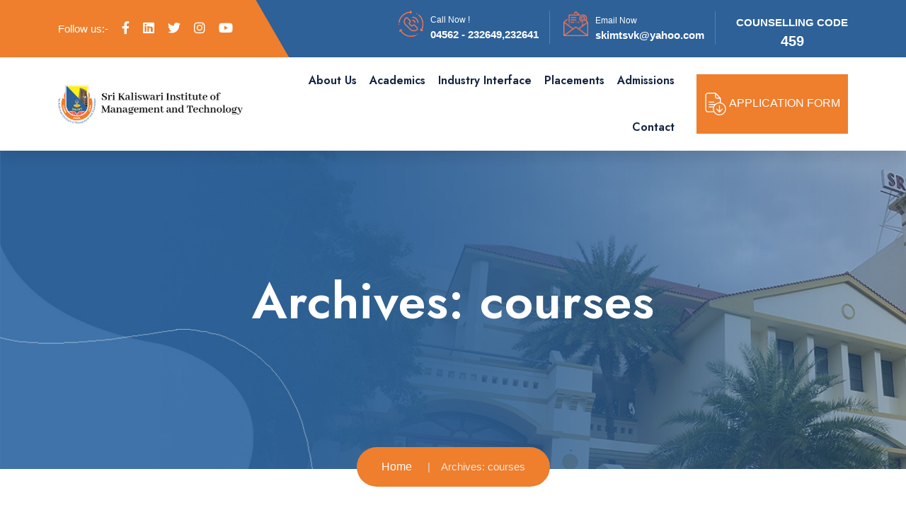

--- FILE ---
content_type: text/html; charset=UTF-8
request_url: https://skimt.edu.in/courses/
body_size: 19034
content:
<!doctype html>
<html lang="en-US" prefix="og: https://ogp.me/ns#">

<head>
    <meta charset="UTF-8">
    <meta name="viewport" content="width=device-width, initial-scale=1">
    <meta name="google-site-verification" content="qjTHpCiqWeuTbBuId0mNL8lYISqHBG8BlH9CHGk92Zg" />
	<!-- Google tag (gtag.js) --> <script async src="https://www.googletagmanager.com/gtag/js?id=G-SETLH00NCF"></script> <script> window.dataLayer = window.dataLayer || []; function gtag(){dataLayer.push(arguments);} gtag('js', new Date()); gtag('config', 'G-SETLH00NCF'); </script>

    
<!-- Search Engine Optimization by Rank Math PRO - https://rankmath.com/ -->
<title>courses - Sri Kaliswari Institute of management and Technology</title>
<meta name="description" content="courses Archive - Sri Kaliswari Institute of management and Technology"/>
<meta name="robots" content="follow, index"/>
<link rel="canonical" href="https://skimt.edu.in/courses/" />
<link rel="next" href="https://skimt.edu.in/courses/page/2/" />
<meta property="og:locale" content="en_US" />
<meta property="og:type" content="article" />
<meta property="og:title" content="courses - Sri Kaliswari Institute of management and Technology" />
<meta property="og:description" content="courses Archive - Sri Kaliswari Institute of management and Technology" />
<meta property="og:url" content="https://skimt.edu.in/courses/" />
<meta property="og:site_name" content="Sri Kaliswari Institute of management and Technology" />
<meta property="article:publisher" content="https://www.facebook.com/skimtofficial" />
<meta property="og:image" content="https://skimt.edu.in/file/wp-content/uploads/2023/08/about_img_05.png" />
<meta property="og:image:secure_url" content="https://skimt.edu.in/file/wp-content/uploads/2023/08/about_img_05.png" />
<meta property="og:image:width" content="626" />
<meta property="og:image:height" content="599" />
<meta property="og:image:alt" content="About us image - mba business schools in tamilnadu" />
<meta property="og:image:type" content="image/png" />
<meta name="twitter:card" content="summary_large_image" />
<meta name="twitter:title" content="courses - Sri Kaliswari Institute of management and Technology" />
<meta name="twitter:description" content="courses Archive - Sri Kaliswari Institute of management and Technology" />
<meta name="twitter:site" content="@skimtofficial" />
<meta name="twitter:image" content="https://skimt.edu.in/file/wp-content/uploads/2023/08/about_img_05.png" />
<script type="application/ld+json" class="rank-math-schema-pro">{"@context":"https://schema.org","@graph":[{"@type":"Place","@id":"https://skimt.edu.in/#place","address":{"@type":"PostalAddress","streetAddress":"Virudhunagar Main Road","addressLocality":"Sivakasi","addressRegion":"Sivakasi","postalCode":"626123","addressCountry":"India"}},{"@type":"EducationalOrganization","@id":"https://skimt.edu.in/#organization","name":"Sri Kaliswari Institute of management and Technology","url":"https://skimt.edu.in","sameAs":["https://www.facebook.com/skimtofficial","https://twitter.com/skimtofficial"],"email":"skimtsvk@yahoo.com","address":{"@type":"PostalAddress","streetAddress":"Virudhunagar Main Road","addressLocality":"Sivakasi","addressRegion":"Sivakasi","postalCode":"626123","addressCountry":"India"},"logo":{"@type":"ImageObject","@id":"https://skimt.edu.in/#logo","url":"https://skimt.edu.in/file/wp-content/uploads/2023/09/favicon.png","contentUrl":"https://skimt.edu.in/file/wp-content/uploads/2023/09/favicon.png","caption":"Sri Kaliswari Institute of management and Technology","inLanguage":"en-US","width":"85","height":"85"},"contactPoint":[{"@type":"ContactPoint","telephone":"04562 - 232649","contactType":"technical support"}],"location":{"@id":"https://skimt.edu.in/#place"}},{"@type":"WebSite","@id":"https://skimt.edu.in/#website","url":"https://skimt.edu.in","name":"Sri Kaliswari Institute of management and Technology","publisher":{"@id":"https://skimt.edu.in/#organization"},"inLanguage":"en-US"},{"@type":"CollectionPage","@id":"https://skimt.edu.in/courses/#webpage","url":"https://skimt.edu.in/courses/","name":"courses - Sri Kaliswari Institute of management and Technology","isPartOf":{"@id":"https://skimt.edu.in/#website"},"inLanguage":"en-US"}]}</script>
<!-- /Rank Math WordPress SEO plugin -->

<link rel='dns-prefetch' href='//fonts.googleapis.com' />
<link rel="alternate" type="application/rss+xml" title="Sri Kaliswari Institute of management and Technology &raquo; Feed" href="https://skimt.edu.in/feed/" />
<link rel="alternate" type="application/rss+xml" title="Sri Kaliswari Institute of management and Technology &raquo; Comments Feed" href="https://skimt.edu.in/comments/feed/" />
<link rel="alternate" type="application/rss+xml" title="Sri Kaliswari Institute of management and Technology &raquo; courses Feed" href="https://skimt.edu.in/courses/feed/" />
<style id='wp-img-auto-sizes-contain-inline-css' type='text/css'>
img:is([sizes=auto i],[sizes^="auto," i]){contain-intrinsic-size:3000px 1500px}
/*# sourceURL=wp-img-auto-sizes-contain-inline-css */
</style>
<style id='wp-emoji-styles-inline-css' type='text/css'>

	img.wp-smiley, img.emoji {
		display: inline !important;
		border: none !important;
		box-shadow: none !important;
		height: 1em !important;
		width: 1em !important;
		margin: 0 0.07em !important;
		vertical-align: -0.1em !important;
		background: none !important;
		padding: 0 !important;
	}
/*# sourceURL=wp-emoji-styles-inline-css */
</style>
<link rel='stylesheet' id='wp-block-library-css' href='https://skimt.edu.in/file/wp-includes/css/dist/block-library/style.min.css?ver=6.9' type='text/css' media='all' />
<style id='wp-block-latest-posts-inline-css' type='text/css'>
.wp-block-latest-posts{box-sizing:border-box}.wp-block-latest-posts.alignleft{margin-right:2em}.wp-block-latest-posts.alignright{margin-left:2em}.wp-block-latest-posts.wp-block-latest-posts__list{list-style:none}.wp-block-latest-posts.wp-block-latest-posts__list li{clear:both;overflow-wrap:break-word}.wp-block-latest-posts.is-grid{display:flex;flex-wrap:wrap}.wp-block-latest-posts.is-grid li{margin:0 1.25em 1.25em 0;width:100%}@media (min-width:600px){.wp-block-latest-posts.columns-2 li{width:calc(50% - .625em)}.wp-block-latest-posts.columns-2 li:nth-child(2n){margin-right:0}.wp-block-latest-posts.columns-3 li{width:calc(33.33333% - .83333em)}.wp-block-latest-posts.columns-3 li:nth-child(3n){margin-right:0}.wp-block-latest-posts.columns-4 li{width:calc(25% - .9375em)}.wp-block-latest-posts.columns-4 li:nth-child(4n){margin-right:0}.wp-block-latest-posts.columns-5 li{width:calc(20% - 1em)}.wp-block-latest-posts.columns-5 li:nth-child(5n){margin-right:0}.wp-block-latest-posts.columns-6 li{width:calc(16.66667% - 1.04167em)}.wp-block-latest-posts.columns-6 li:nth-child(6n){margin-right:0}}:root :where(.wp-block-latest-posts.is-grid){padding:0}:root :where(.wp-block-latest-posts.wp-block-latest-posts__list){padding-left:0}.wp-block-latest-posts__post-author,.wp-block-latest-posts__post-date{display:block;font-size:.8125em}.wp-block-latest-posts__post-excerpt,.wp-block-latest-posts__post-full-content{margin-bottom:1em;margin-top:.5em}.wp-block-latest-posts__featured-image a{display:inline-block}.wp-block-latest-posts__featured-image img{height:auto;max-width:100%;width:auto}.wp-block-latest-posts__featured-image.alignleft{float:left;margin-right:1em}.wp-block-latest-posts__featured-image.alignright{float:right;margin-left:1em}.wp-block-latest-posts__featured-image.aligncenter{margin-bottom:1em;text-align:center}
/*# sourceURL=https://skimt.edu.in/file/wp-includes/blocks/latest-posts/style.min.css */
</style>
<style id='global-styles-inline-css' type='text/css'>
:root{--wp--preset--aspect-ratio--square: 1;--wp--preset--aspect-ratio--4-3: 4/3;--wp--preset--aspect-ratio--3-4: 3/4;--wp--preset--aspect-ratio--3-2: 3/2;--wp--preset--aspect-ratio--2-3: 2/3;--wp--preset--aspect-ratio--16-9: 16/9;--wp--preset--aspect-ratio--9-16: 9/16;--wp--preset--color--black: #000000;--wp--preset--color--cyan-bluish-gray: #abb8c3;--wp--preset--color--white: #ffffff;--wp--preset--color--pale-pink: #f78da7;--wp--preset--color--vivid-red: #cf2e2e;--wp--preset--color--luminous-vivid-orange: #ff6900;--wp--preset--color--luminous-vivid-amber: #fcb900;--wp--preset--color--light-green-cyan: #7bdcb5;--wp--preset--color--vivid-green-cyan: #00d084;--wp--preset--color--pale-cyan-blue: #8ed1fc;--wp--preset--color--vivid-cyan-blue: #0693e3;--wp--preset--color--vivid-purple: #9b51e0;--wp--preset--gradient--vivid-cyan-blue-to-vivid-purple: linear-gradient(135deg,rgb(6,147,227) 0%,rgb(155,81,224) 100%);--wp--preset--gradient--light-green-cyan-to-vivid-green-cyan: linear-gradient(135deg,rgb(122,220,180) 0%,rgb(0,208,130) 100%);--wp--preset--gradient--luminous-vivid-amber-to-luminous-vivid-orange: linear-gradient(135deg,rgb(252,185,0) 0%,rgb(255,105,0) 100%);--wp--preset--gradient--luminous-vivid-orange-to-vivid-red: linear-gradient(135deg,rgb(255,105,0) 0%,rgb(207,46,46) 100%);--wp--preset--gradient--very-light-gray-to-cyan-bluish-gray: linear-gradient(135deg,rgb(238,238,238) 0%,rgb(169,184,195) 100%);--wp--preset--gradient--cool-to-warm-spectrum: linear-gradient(135deg,rgb(74,234,220) 0%,rgb(151,120,209) 20%,rgb(207,42,186) 40%,rgb(238,44,130) 60%,rgb(251,105,98) 80%,rgb(254,248,76) 100%);--wp--preset--gradient--blush-light-purple: linear-gradient(135deg,rgb(255,206,236) 0%,rgb(152,150,240) 100%);--wp--preset--gradient--blush-bordeaux: linear-gradient(135deg,rgb(254,205,165) 0%,rgb(254,45,45) 50%,rgb(107,0,62) 100%);--wp--preset--gradient--luminous-dusk: linear-gradient(135deg,rgb(255,203,112) 0%,rgb(199,81,192) 50%,rgb(65,88,208) 100%);--wp--preset--gradient--pale-ocean: linear-gradient(135deg,rgb(255,245,203) 0%,rgb(182,227,212) 50%,rgb(51,167,181) 100%);--wp--preset--gradient--electric-grass: linear-gradient(135deg,rgb(202,248,128) 0%,rgb(113,206,126) 100%);--wp--preset--gradient--midnight: linear-gradient(135deg,rgb(2,3,129) 0%,rgb(40,116,252) 100%);--wp--preset--font-size--small: 13px;--wp--preset--font-size--medium: 20px;--wp--preset--font-size--large: 36px;--wp--preset--font-size--x-large: 42px;--wp--preset--spacing--20: 0.44rem;--wp--preset--spacing--30: 0.67rem;--wp--preset--spacing--40: 1rem;--wp--preset--spacing--50: 1.5rem;--wp--preset--spacing--60: 2.25rem;--wp--preset--spacing--70: 3.38rem;--wp--preset--spacing--80: 5.06rem;--wp--preset--shadow--natural: 6px 6px 9px rgba(0, 0, 0, 0.2);--wp--preset--shadow--deep: 12px 12px 50px rgba(0, 0, 0, 0.4);--wp--preset--shadow--sharp: 6px 6px 0px rgba(0, 0, 0, 0.2);--wp--preset--shadow--outlined: 6px 6px 0px -3px rgb(255, 255, 255), 6px 6px rgb(0, 0, 0);--wp--preset--shadow--crisp: 6px 6px 0px rgb(0, 0, 0);}:where(.is-layout-flex){gap: 0.5em;}:where(.is-layout-grid){gap: 0.5em;}body .is-layout-flex{display: flex;}.is-layout-flex{flex-wrap: wrap;align-items: center;}.is-layout-flex > :is(*, div){margin: 0;}body .is-layout-grid{display: grid;}.is-layout-grid > :is(*, div){margin: 0;}:where(.wp-block-columns.is-layout-flex){gap: 2em;}:where(.wp-block-columns.is-layout-grid){gap: 2em;}:where(.wp-block-post-template.is-layout-flex){gap: 1.25em;}:where(.wp-block-post-template.is-layout-grid){gap: 1.25em;}.has-black-color{color: var(--wp--preset--color--black) !important;}.has-cyan-bluish-gray-color{color: var(--wp--preset--color--cyan-bluish-gray) !important;}.has-white-color{color: var(--wp--preset--color--white) !important;}.has-pale-pink-color{color: var(--wp--preset--color--pale-pink) !important;}.has-vivid-red-color{color: var(--wp--preset--color--vivid-red) !important;}.has-luminous-vivid-orange-color{color: var(--wp--preset--color--luminous-vivid-orange) !important;}.has-luminous-vivid-amber-color{color: var(--wp--preset--color--luminous-vivid-amber) !important;}.has-light-green-cyan-color{color: var(--wp--preset--color--light-green-cyan) !important;}.has-vivid-green-cyan-color{color: var(--wp--preset--color--vivid-green-cyan) !important;}.has-pale-cyan-blue-color{color: var(--wp--preset--color--pale-cyan-blue) !important;}.has-vivid-cyan-blue-color{color: var(--wp--preset--color--vivid-cyan-blue) !important;}.has-vivid-purple-color{color: var(--wp--preset--color--vivid-purple) !important;}.has-black-background-color{background-color: var(--wp--preset--color--black) !important;}.has-cyan-bluish-gray-background-color{background-color: var(--wp--preset--color--cyan-bluish-gray) !important;}.has-white-background-color{background-color: var(--wp--preset--color--white) !important;}.has-pale-pink-background-color{background-color: var(--wp--preset--color--pale-pink) !important;}.has-vivid-red-background-color{background-color: var(--wp--preset--color--vivid-red) !important;}.has-luminous-vivid-orange-background-color{background-color: var(--wp--preset--color--luminous-vivid-orange) !important;}.has-luminous-vivid-amber-background-color{background-color: var(--wp--preset--color--luminous-vivid-amber) !important;}.has-light-green-cyan-background-color{background-color: var(--wp--preset--color--light-green-cyan) !important;}.has-vivid-green-cyan-background-color{background-color: var(--wp--preset--color--vivid-green-cyan) !important;}.has-pale-cyan-blue-background-color{background-color: var(--wp--preset--color--pale-cyan-blue) !important;}.has-vivid-cyan-blue-background-color{background-color: var(--wp--preset--color--vivid-cyan-blue) !important;}.has-vivid-purple-background-color{background-color: var(--wp--preset--color--vivid-purple) !important;}.has-black-border-color{border-color: var(--wp--preset--color--black) !important;}.has-cyan-bluish-gray-border-color{border-color: var(--wp--preset--color--cyan-bluish-gray) !important;}.has-white-border-color{border-color: var(--wp--preset--color--white) !important;}.has-pale-pink-border-color{border-color: var(--wp--preset--color--pale-pink) !important;}.has-vivid-red-border-color{border-color: var(--wp--preset--color--vivid-red) !important;}.has-luminous-vivid-orange-border-color{border-color: var(--wp--preset--color--luminous-vivid-orange) !important;}.has-luminous-vivid-amber-border-color{border-color: var(--wp--preset--color--luminous-vivid-amber) !important;}.has-light-green-cyan-border-color{border-color: var(--wp--preset--color--light-green-cyan) !important;}.has-vivid-green-cyan-border-color{border-color: var(--wp--preset--color--vivid-green-cyan) !important;}.has-pale-cyan-blue-border-color{border-color: var(--wp--preset--color--pale-cyan-blue) !important;}.has-vivid-cyan-blue-border-color{border-color: var(--wp--preset--color--vivid-cyan-blue) !important;}.has-vivid-purple-border-color{border-color: var(--wp--preset--color--vivid-purple) !important;}.has-vivid-cyan-blue-to-vivid-purple-gradient-background{background: var(--wp--preset--gradient--vivid-cyan-blue-to-vivid-purple) !important;}.has-light-green-cyan-to-vivid-green-cyan-gradient-background{background: var(--wp--preset--gradient--light-green-cyan-to-vivid-green-cyan) !important;}.has-luminous-vivid-amber-to-luminous-vivid-orange-gradient-background{background: var(--wp--preset--gradient--luminous-vivid-amber-to-luminous-vivid-orange) !important;}.has-luminous-vivid-orange-to-vivid-red-gradient-background{background: var(--wp--preset--gradient--luminous-vivid-orange-to-vivid-red) !important;}.has-very-light-gray-to-cyan-bluish-gray-gradient-background{background: var(--wp--preset--gradient--very-light-gray-to-cyan-bluish-gray) !important;}.has-cool-to-warm-spectrum-gradient-background{background: var(--wp--preset--gradient--cool-to-warm-spectrum) !important;}.has-blush-light-purple-gradient-background{background: var(--wp--preset--gradient--blush-light-purple) !important;}.has-blush-bordeaux-gradient-background{background: var(--wp--preset--gradient--blush-bordeaux) !important;}.has-luminous-dusk-gradient-background{background: var(--wp--preset--gradient--luminous-dusk) !important;}.has-pale-ocean-gradient-background{background: var(--wp--preset--gradient--pale-ocean) !important;}.has-electric-grass-gradient-background{background: var(--wp--preset--gradient--electric-grass) !important;}.has-midnight-gradient-background{background: var(--wp--preset--gradient--midnight) !important;}.has-small-font-size{font-size: var(--wp--preset--font-size--small) !important;}.has-medium-font-size{font-size: var(--wp--preset--font-size--medium) !important;}.has-large-font-size{font-size: var(--wp--preset--font-size--large) !important;}.has-x-large-font-size{font-size: var(--wp--preset--font-size--x-large) !important;}
/*# sourceURL=global-styles-inline-css */
</style>

<style id='classic-theme-styles-inline-css' type='text/css'>
/*! This file is auto-generated */
.wp-block-button__link{color:#fff;background-color:#32373c;border-radius:9999px;box-shadow:none;text-decoration:none;padding:calc(.667em + 2px) calc(1.333em + 2px);font-size:1.125em}.wp-block-file__button{background:#32373c;color:#fff;text-decoration:none}
/*# sourceURL=/wp-includes/css/classic-themes.min.css */
</style>
<link rel='stylesheet' id='contact-form-7-css' href='https://skimt.edu.in/file/wp-content/plugins/contact-form-7/includes/css/styles.css?ver=5.9.6' type='text/css' media='all' />
<link rel='stylesheet' id='qeducato-google-fonts-css' href='https://fonts.googleapis.com/css2?family=Jost%3Aital%2Cwght%400%2C100%3B0%2C200%3B0%2C300%3B0%2C400%3B0%2C500%3B0%2C600%3B0%2C700%3B0%2C800%3B0%2C900%3B1%2C100%3B1%2C200%3B1%2C300%3B1%2C400%3B1%2C500%3B1%2C600%3B1%2C700%3B1%2C800%3B1%2C900&#038;display=swap&#038;ver=6.9' type='text/css' media='all' />
<link rel='stylesheet' id='bootstrap-css' href='https://skimt.edu.in/file/wp-content/themes/qeducato/inc/assets/css/bootstrap.min.css?ver=6.9' type='text/css' media='all' />
<link rel='stylesheet' id='animate-css' href='https://skimt.edu.in/file/wp-content/themes/qeducato/inc/assets/css/animate.min.css?ver=6.9' type='text/css' media='all' />
<link rel='stylesheet' id='magnific-popup-css' href='https://skimt.edu.in/file/wp-content/themes/qeducato/inc/assets/css/magnific-popup.css?ver=6.9' type='text/css' media='all' />
<link rel='stylesheet' id='fontawesome-all-css' href='https://skimt.edu.in/file/wp-content/themes/qeducato/inc/assets/fontawesome/css/all.min.css?ver=6.9' type='text/css' media='all' />
<link rel='stylesheet' id='dripicons-css' href='https://skimt.edu.in/file/wp-content/themes/qeducato/inc/assets/css/dripicons.css?ver=6.9' type='text/css' media='all' />
<link rel='stylesheet' id='slick-css' href='https://skimt.edu.in/file/wp-content/themes/qeducato/inc/assets/css/slick.css?ver=6.9' type='text/css' media='all' />
<link rel='stylesheet' id='meanmenu-css' href='https://skimt.edu.in/file/wp-content/themes/qeducato/inc/assets/css/meanmenu.css?ver=6.9' type='text/css' media='all' />
<link rel='stylesheet' id='qeducato-default-css' href='https://skimt.edu.in/file/wp-content/themes/qeducato/inc/assets/css/default.css?ver=6.9' type='text/css' media='all' />
<link rel='stylesheet' id='qeducato-style-css' href='https://skimt.edu.in/file/wp-content/themes/qeducato/inc/assets/css/style.css?ver=6.9' type='text/css' media='all' />
<link rel='stylesheet' id='qeducato-responsive-css' href='https://skimt.edu.in/file/wp-content/themes/qeducato/inc/assets/css/responsive.css?ver=6.9' type='text/css' media='all' />
<link rel='stylesheet' id='recent-posts-widget-with-thumbnails-public-style-css' href='https://skimt.edu.in/file/wp-content/plugins/recent-posts-widget-with-thumbnails/public.css?ver=7.1.1' type='text/css' media='all' />
<link rel='stylesheet' id='child-style-css' href='https://skimt.edu.in/file/wp-content/themes/qeducato-child/style.css?ver=6.9' type='text/css' media='all' />
<script type="text/javascript" src="https://skimt.edu.in/file/wp-includes/js/jquery/jquery.min.js?ver=3.7.1" id="jquery-core-js"></script>
<script type="text/javascript" src="https://skimt.edu.in/file/wp-includes/js/jquery/jquery-migrate.min.js?ver=3.4.1" id="jquery-migrate-js"></script>
<link rel="https://api.w.org/" href="https://skimt.edu.in/wp-json/" /><link rel="EditURI" type="application/rsd+xml" title="RSD" href="https://skimt.edu.in/file/xmlrpc.php?rsd" />
<meta name="generator" content="WordPress 6.9" />
<meta name="generator" content="Redux 4.4.17" /><meta name="generator" content="Elementor 3.22.3; features: e_optimized_assets_loading, e_optimized_css_loading, additional_custom_breakpoints; settings: css_print_method-external, google_font-enabled, font_display-swap">
<link rel="icon" href="https://skimt.edu.in/file/wp-content/uploads/2023/09/favicon.png" sizes="32x32" />
<link rel="icon" href="https://skimt.edu.in/file/wp-content/uploads/2023/09/favicon.png" sizes="192x192" />
<link rel="apple-touch-icon" href="https://skimt.edu.in/file/wp-content/uploads/2023/09/favicon.png" />
<meta name="msapplication-TileImage" content="https://skimt.edu.in/file/wp-content/uploads/2023/09/favicon.png" />
		<style type="text/css" id="wp-custom-css">
			.menu-area .menu-tigger{display:none;}
.slider-content h2{font-size:62px !important;}
.services-box07 {
	background-color: rgb(45 97 152) ;}
.services-box07.active{background-color: #ef7e2d;}
.steps-area{background:#2d6198 !important;}
.no-padding-top-btm{padding-bottom:0px !important; padding-top:0px !important; margin-top:0px; margin-bottom:0px !important;}
.no-pt{padding-top:0px !important;}
.main-menu ul li.page_item.current_page_item{margin-left:20px !important;}
.main-menu ul li.page_item{margin-left:0px !important;}
.main-menu ul li{margin-left:14px;}
.about-content2 li .ano{width:120px !important;}
.breadcrumb-area {
    background-color: #20282E;
    background-image: url(https://skimt.edu.in/file/wp-content/uploads/2023/07/About-us-banner-1.jpg) !important;
}
ul.inner-list li{ list-style-type:circle !important;}

ul.inner-list li img{margin-right:12px;}
#pricing{padding-top:0px; }
.blog-area h5{display:none;}
.second-header-btn .btn{padding: 25px 10px;}
.table-head-blue{background-color: #2d6198; color: #ffffff !important;}
.table-head-org{background-color: #ef7e2d; color: #ffffff !important;}
ul.inner-list-item{margin-left:13px;}
ul.inner-list-item li{ list-style-type:circle !important;}

ul.inner-list-item li img{margin-right:12px;}
ol li{list-style-type:decimal;}
		</style>
		<style id="qeducato_data-dynamic-css" title="dynamic-css" class="redux-options-output">body,.widget_categories a{color:#6e6e6e;}.site-content{background-color:#ffffff;}.breadcrumb-area{background-color:#20282E;background-image:url('https://skimt.edu.in/file/wp-content/uploads/2023/03/bdrc-bg.png');}.footer-bg{background-color:#00173c;background-image:url('https://skimt.edu.in/file/wp-content/uploads/2023/03/footer-bg.png');}.footer-social a:hover,.contact-form .btn,.about-area .btn:hover::before,.bsingle__content .blog__btn .btn,.s-about-content .footer-social a:hover,.project-detail .project-info li .btn,.testimonial-active2 .slick-dots .slick-active button,.slider-content h2 span::after,.home-blog-active .slick-arrow, .home-blog-active2 .slick-arrow,.button-group button.active,.breadcrumb,.f-widget-title h2::before, .footer-widget .widgettitle::before,.copyright-wrap,.f-contact i,.cta-area .btn,.event-content .date,.blog-thumb2 .date-home,.step-box .date-box,.about-content2 li .ano,.class-active .slick-arrow,.courses-content .cat,.about-text,.services-box07:hover, .services-box07.active,.second-header::before,.second-header-btn .btn,.slider-content h5::after,.slider-active .slider-btn .btn,.post__tag ul li a:hover,.services-categories li a::after,.brochures-box .inner,.home-blog-active .slick-arrow:hover, .home-blog-active2 .slick-arrow:hover,.portfolio .col3 .grid-item .box a::after,.comment-form .submit,#scrollUp,.search-form .search-submit, .wp-block-search .wp-block-search__button,.top-btn,.widget-social a:hover,.comment-form .submit:hover,.services-08-item:hover .readmore,#scrollUp:hover,.gallery-image figcaption .span::before,.team-thumb .dropdown .xbtn,.blog-content2 .date-home,.f-cta-icon i,.contact-bg02 .btn.ss-btn.active{background-color:#ef7e2d;}.event03 .event-content .time i,.faq-wrap .card-header h2 button::after,.bsingle__content h2:hover a,.testimonial-active2 .ta-info span,.services-box a:hover,.main-menu ul li:hover > a,.main-menu ul li a::after,.project-detail .project-info li .icon,.main-menu ul li:hover > a,.cta-title h2 span,.recent-blog-footer span,.b-meta i,.section-title h5,.event-content .time strong,.courses-content a.readmore,.about-title h5,.header-cta ul li i,blockquote footer,.pricing-body li::before,.pricing-box2.active .price-count h2, .pricing-box2.active .pricing-head h2,.header-three .main-menu .sub-menu li a:hover, .menu .children li a:hover,.footer-link ul li a:hover,.comment-text .avatar-name span,.team-area-content span,.team-area-content li .icon i,.header-social a,a:hover,.services-08-thumb.glyph-icon i,.gallery-image figcaption .span,.team-info span,.team-info h4 a:hover,.single-team:hover .team-info h4,.testimonial-active .slick-arrow,.blog-btn a,.bsingle__post .video-p .video-i,.bsingle__content .meta-info ul li i,.about-content li .icon i{color:#ef7e2d;}.slider-active .slider-btn .btn,.contact-form .btn,.faq-btn,.about-area .btn:hover,.menu .sub-menu, .menu .children,.second-header-btn .btn,.cta-area .btn,.slider-active .slider-btn .btn,.post__tag ul li a:hover,.pricing-box2.active,.menu .children,.sidebar-widget .widgettitle,.tag-cloud-link:hover,.widget-social a:hover,.services-08-item:hover .readmore,.team-info .text,.blog-btn a,.contact-bg02 .btn.ss-btn.active{border-color:#ef7e2d;}.btn.ss-btn.active,.second-header a, .second-header span,.comment-form .submit,.search-form .search-submit,.wp-block-search .wp-block-search__button,.team-thumb .dropdown .xbtn,#scrollUp,.cta-title h2,.footer-widget .widgettitle, .footer-widget .cat-item, .footer-widget .widget ul li,.copyright-wrap .text,.f-cta-icon i,.btn-style-one{color:#fff;}.event-item:hover .event-content,.header-three .second-header,.project-detail .info-column .inner-column2 h3,.btn:hover::before,.conterdown,.s-about-content .footer-social a,.about-area .btn{background-color:#2d6198;}{color:#2d6198;}.about-area .btn,.second-header-btn .btn:hover{border-color:#2d6198;}.blog-area3 .blog-thumb2 .date-home{background-color:#4ea9b4;}{color:#4ea9b4;}{border-color:#4ea9b4;}.copyright-wrap .text,.btn-style-one{background-color:#232323;}h1, h2, h3, h4, h5, h6{color:#232323;}</style>	
	<!-- Meta Pixel Code -->
<script>
!function(f,b,e,v,n,t,s)
{if(f.fbq)return;n=f.fbq=function(){n.callMethod?
n.callMethod.apply(n,arguments):n.queue.push(arguments)};
if(!f._fbq)f._fbq=n;n.push=n;n.loaded=!0;n.version='2.0';
n.queue=[];t=b.createElement(e);t.async=!0;
t.src=v;s=b.getElementsByTagName(e)[0];
s.parentNode.insertBefore(t,s)}(window, document,'script',
'https://connect.facebook.net/en_US/fbevents.js');
fbq('init', '271779452457792');
fbq('track', 'PageView');
</script>
<noscript><img loading="lazy" height="1" width="1" style="display:none"
src="https://www.facebook.com/tr?id=271779452457792&ev=PageView&noscript=1"
/></noscript>
<!-- End Meta Pixel Code -->
	
	<!-- Google Tag Manager -->
<script>(function(w,d,s,l,i){w[l]=w[l]||[];w[l].push({'gtm.start':
new Date().getTime(),event:'gtm.js'});var f=d.getElementsByTagName(s)[0],
j=d.createElement(s),dl=l!='dataLayer'?'&l='+l:'';j.async=true;j.src=
'https://www.googletagmanager.com/gtm.js?id='+i+dl;f.parentNode.insertBefore(j,f);
})(window,document,'script','dataLayer','GTM-P2X7BDB9');</script>
<!-- End Google Tag Manager -->
</head>

<body class="archive post-type-archive post-type-archive-courses wp-theme-qeducato wp-child-theme-qeducato-child hfeed elementor-default elementor-kit-6">
<!-- Google Tag Manager (noscript) -->
<noscript><iframe src="https://www.googletagmanager.com/ns.html?id=GTM-P2X7BDB9"
height="0" width="0" style="display:none;visibility:hidden"></iframe></noscript>
<!-- End Google Tag Manager (noscript) -->
         	
           
<header class="header-area header-three">     
    <!-- header -->
     <div class="header-top second-header d-none d-md-block">
                <div class="container">
                    <div class="row align-items-center">      
                       
                        <div class="col-lg-4 col-md-4 d-none d-lg-block ">
                           <div class="header-social">
                                <span>
                                                                        Follow us:-
                        <a href="https://www.facebook.com/skimtofficial" target="_blank" title="Facebook" rel="noopener"><i class="fab fa-facebook-f"></i></a>
                                    <a href="https://www.linkedin.com/company/skimtofficial" target="_blank" title="LinkedIn" rel="noopener"><i class="fab fa-linkedin"></i></a>               
                                    <a href="https://twitter.com/skimtofficial" target="_blank" title="Twitter" rel="noopener"><i class="fab fa-twitter"></i></a>
                                    <a href="https://instagram.com/skimtofficial" target="_blank" title="Youtube" rel="noopener"><i class="fab fa-instagram"></i></a>
 <a href="https://www.youtube.com/@skimtofficial" target="_blank" title="Youtube" rel="noopener"><i class="fab fa-youtube"></i></a>

                                                                    </span>                    
                                   <!--  /social media icon redux -->                               
                            </div>
                        </div>
                          <div class="col-lg-8 col-md-8 d-none d-lg-block text-right">
                              <div class="header-cta">
                                <ul>
                                                                    <li>
                                      <div class="call-box">
                                         <div class="icon">
                                            <img src="https://skimt.edu.in/file/wp-content/uploads/2023/07/phone-call.png" alt="https://skimt.edu.in/file/wp-content/uploads/2023/07/phone-call.png">
                                         </div>
                                         <div class="text">
                                             <span>Call Now !</span>                                             <strong><a href="tel:04562232649">04562 - 232649,232641</a></strong>                         
                                         </div>
                                      </div>
                                   </li>
                                                                                                          
                                   <li>
                                      <div class="call-box">
                                         <div class="icon">
                                            <img src="https://skimt.edu.in/file/wp-content/uploads/2023/07/mailing.png" alt="https://skimt.edu.in/file/wp-content/uploads/2023/07/mailing.png">
                                         </div>
                                         <div class="text">
                                              <span>Email Now</span>                                             <strong><a href="mailto:skimtsvk@yahoo.com">skimtsvk@yahoo.com  </a></strong>                                                   </div>
                                      </div>
                                   </li>   
									<li>
										<div class="call-box">
                                         <div class="icon">
                                            <img src="">
                                         </div>
                                         <div class="text" style="text-align:center;">
                                            <b>COUNSELLING CODE<br> <span style="font-size:20px;">459</span></b>
                                         </div>
                                      </div>
										
									</li>
                                                                     </ul>
                             </div>                        
                        </div>
                        
                    </div>
                </div>
            </div>
           
      
      <div id="header-sticky" class="menu-area">
            <div class="container">               
                    <div class="row align-items-center">
                       <div class="col-xl-3 col-lg-3">
                            <div class="logo">
                                 <!-- LOGO IMAGE -->
                                    <!-- For Retina Ready displays take a image with double the amount of pixels that your image will be displayed (e.g 268 x 60 pixels) -->
                                                                        <a href="https://skimt.edu.in/" class="navbar-brand logo-black">
                                    <!-- Logo Standard -->
                                    <img src="https://skimt.edu.in/file/wp-content/uploads/2023/07/logo.png" alt="Sri Kaliswari Institute of management and Technology" title="Sivakasi" />
                                     </a>
                                                                </div>
                        </div>

                                                 

                              <div class="col-xl-6 col-lg-6">
                                    <div class="main-menu text-right text-xl-right">
                                        <nav id="mobile-menu">
                                            <div id="cssmenu" class="menu-skimt-menu-container"><ul id="menu-skimt-menu" class="menu"><li id="menu-item-3412" class="menu-item menu-item-type-post_type menu-item-object-page menu-item-has-children menu-item-3412"><a href="https://skimt.edu.in/about-us/">About Us</a>
<ul class="sub-menu">
	<li id="menu-item-3415" class="menu-item menu-item-type-post_type menu-item-object-page menu-item-3415"><a href="https://skimt.edu.in/about-us/history/">History</a></li>
	<li id="menu-item-3417" class="menu-item menu-item-type-post_type menu-item-object-page menu-item-3417"><a href="https://skimt.edu.in/about-us/secretary/">Secretary</a></li>
	<li id="menu-item-3416" class="menu-item menu-item-type-post_type menu-item-object-page menu-item-3416"><a href="https://skimt.edu.in/about-us/principal/">Principal</a></li>
	<li id="menu-item-3419" class="menu-item menu-item-type-post_type menu-item-object-page menu-item-3419"><a href="https://skimt.edu.in/about-us/trust/">Trust</a></li>
	<li id="menu-item-4205" class="menu-item menu-item-type-post_type menu-item-object-page menu-item-4205"><a href="https://skimt.edu.in/about-us/board/">Board</a></li>
	<li id="menu-item-3418" class="menu-item menu-item-type-post_type menu-item-object-page menu-item-3418"><a href="https://skimt.edu.in/about-us/statutory-committees/">Statutory Committees</a></li>
	<li id="menu-item-5490" class="menu-item menu-item-type-post_type menu-item-object-page menu-item-5490"><a href="https://skimt.edu.in/about-us/advisory-committee/">Advisory Committee</a></li>
</ul>
</li>
<li id="menu-item-3420" class="menu-item menu-item-type-post_type menu-item-object-page menu-item-has-children menu-item-3420"><a href="https://skimt.edu.in/academics/">Academics</a>
<ul class="sub-menu">
	<li id="menu-item-3423" class="menu-item menu-item-type-post_type menu-item-object-courses menu-item-has-children menu-item-3423"><a href="https://skimt.edu.in/courses/mba/">MBA</a>
	<ul class="sub-menu">
		<li id="menu-item-5497" class="menu-item menu-item-type-post_type menu-item-object-courses menu-item-5497"><a href="https://skimt.edu.in/courses/specialisations/">Specialisations</a></li>
	</ul>
</li>
	<li id="menu-item-3422" class="menu-item menu-item-type-post_type menu-item-object-courses menu-item-3422"><a href="https://skimt.edu.in/courses/communication-enhancement/">Communication Enhancement</a></li>
	<li id="menu-item-3421" class="menu-item menu-item-type-post_type menu-item-object-courses menu-item-3421"><a href="https://skimt.edu.in/courses/certificate-courses/">Certificate Courses</a></li>
	<li id="menu-item-3425" class="menu-item menu-item-type-post_type menu-item-object-page menu-item-3425"><a href="https://skimt.edu.in/academics/faculty/">Faculty</a></li>
	<li id="menu-item-4175" class="menu-item menu-item-type-post_type menu-item-object-page menu-item-4175"><a href="https://skimt.edu.in/academics/conference/">Conference</a></li>
	<li id="menu-item-3426" class="menu-item menu-item-type-post_type menu-item-object-page menu-item-3426"><a href="https://skimt.edu.in/academics/skimt-culture-and-life/">SKIMT Culture and Life</a></li>
</ul>
</li>
<li id="menu-item-4122" class="menu-item menu-item-type-post_type menu-item-object-page menu-item-has-children menu-item-4122"><a href="https://skimt.edu.in/industry-interface/">Industry Interface</a>
<ul class="sub-menu">
	<li id="menu-item-3438" class="menu-item menu-item-type-post_type menu-item-object-page menu-item-3438"><a href="https://skimt.edu.in/industry-interface/internships/">Internships</a></li>
	<li id="menu-item-4126" class="menu-item menu-item-type-post_type menu-item-object-page menu-item-4126"><a href="https://skimt.edu.in/industry-interface/industrial-visits/">Industrial Visits</a></li>
	<li id="menu-item-3437" class="menu-item menu-item-type-post_type menu-item-object-page menu-item-3437"><a href="https://skimt.edu.in/industry-interface/iic-and-edc/">IIC and EDC</a></li>
	<li id="menu-item-3436" class="menu-item menu-item-type-post_type menu-item-object-page menu-item-3436"><a href="https://skimt.edu.in/industry-interface/consultancy-surveys/">Consultancy / Surveys</a></li>
	<li id="menu-item-4127" class="menu-item menu-item-type-post_type menu-item-object-page menu-item-4127"><a href="https://skimt.edu.in/industry-interface/guest-lectures/">Guest Lectures</a></li>
</ul>
</li>
<li id="menu-item-3439" class="menu-item menu-item-type-post_type menu-item-object-page menu-item-3439"><a href="https://skimt.edu.in/placements/">Placements</a></li>
<li id="menu-item-3440" class="menu-item menu-item-type-post_type menu-item-object-page menu-item-has-children menu-item-3440"><a href="https://skimt.edu.in/admissions/">Admissions</a>
<ul class="sub-menu">
	<li id="menu-item-5968" class="menu-item menu-item-type-custom menu-item-object-custom menu-item-5968"><a target="_blank" href="https://skimt.edu.in/file/wp-content/uploads/2025/04/MBA_application.pdf">Application Form</a></li>
</ul>
</li>
<li id="menu-item-4341" class="menu-item menu-item-type-post_type menu-item-object-page menu-item-4341"><a href="https://skimt.edu.in/contact/">Contact</a></li>
</ul></div>                                        </nav>
                                    </div>
                                </div>   

                               <div class="col-xl-3 col-lg-3 text-right d-none d-lg-block text-right text-xl-right">
                                      
                                    <div class="login">
                                        <ul>
                                             <li><a href="#" class="menu-tigger"><i class="fal fa-search"></i></a></li>
                                        <li>
                                            <div class="second-header-btn">
                                               <a href="https://skimt.edu.in/file/wp-content/uploads/2025/04/MBA_application.pdf" target="_blank" class="btn"><img src="https://skimt.edu.in/file/wp-content/uploads/2025/04/download.png" width="32"> APPLICATION FORM</a>                                            </div>
                                        </li>
                                        </ul>
                                    </div>
                                                                    </div>
                              <div class="col-12">
                            <div class="mobile-menu"></div>
                        </div> 

                        
                                          </div>
               
             </div>
          </div>
    </header>
<!-- header-end -->
<!-- offcanvas-area -->
<div class="offcanvas-menu">
    <span class="menu-close"><i class="fal fa-times"></i></span>
        <form role="search" method="get" id="searchform"   class="searchform" action="https://skimt.edu.in/">
            <input type="text" name="s" id="search" value="" placeholder="Search"  />
            <button><i class="fal fa-search"></i></button>
        </form>
    <div id="cssmenu3" class="menu-one-page-menu-container">
        <div id="cssmenu-2" class="menu-skimt-menu-container"><ul id="menu-skimt-menu-1" class="menu"><li class="menu-item menu-item-type-post_type menu-item-object-page menu-item-has-children menu-item-3412"><a href="https://skimt.edu.in/about-us/">About Us</a>
<ul class="sub-menu">
	<li class="menu-item menu-item-type-post_type menu-item-object-page menu-item-3415"><a href="https://skimt.edu.in/about-us/history/">History</a></li>
	<li class="menu-item menu-item-type-post_type menu-item-object-page menu-item-3417"><a href="https://skimt.edu.in/about-us/secretary/">Secretary</a></li>
	<li class="menu-item menu-item-type-post_type menu-item-object-page menu-item-3416"><a href="https://skimt.edu.in/about-us/principal/">Principal</a></li>
	<li class="menu-item menu-item-type-post_type menu-item-object-page menu-item-3419"><a href="https://skimt.edu.in/about-us/trust/">Trust</a></li>
	<li class="menu-item menu-item-type-post_type menu-item-object-page menu-item-4205"><a href="https://skimt.edu.in/about-us/board/">Board</a></li>
	<li class="menu-item menu-item-type-post_type menu-item-object-page menu-item-3418"><a href="https://skimt.edu.in/about-us/statutory-committees/">Statutory Committees</a></li>
	<li class="menu-item menu-item-type-post_type menu-item-object-page menu-item-5490"><a href="https://skimt.edu.in/about-us/advisory-committee/">Advisory Committee</a></li>
</ul>
</li>
<li class="menu-item menu-item-type-post_type menu-item-object-page menu-item-has-children menu-item-3420"><a href="https://skimt.edu.in/academics/">Academics</a>
<ul class="sub-menu">
	<li class="menu-item menu-item-type-post_type menu-item-object-courses menu-item-has-children menu-item-3423"><a href="https://skimt.edu.in/courses/mba/">MBA</a>
	<ul class="sub-menu">
		<li class="menu-item menu-item-type-post_type menu-item-object-courses menu-item-5497"><a href="https://skimt.edu.in/courses/specialisations/">Specialisations</a></li>
	</ul>
</li>
	<li class="menu-item menu-item-type-post_type menu-item-object-courses menu-item-3422"><a href="https://skimt.edu.in/courses/communication-enhancement/">Communication Enhancement</a></li>
	<li class="menu-item menu-item-type-post_type menu-item-object-courses menu-item-3421"><a href="https://skimt.edu.in/courses/certificate-courses/">Certificate Courses</a></li>
	<li class="menu-item menu-item-type-post_type menu-item-object-page menu-item-3425"><a href="https://skimt.edu.in/academics/faculty/">Faculty</a></li>
	<li class="menu-item menu-item-type-post_type menu-item-object-page menu-item-4175"><a href="https://skimt.edu.in/academics/conference/">Conference</a></li>
	<li class="menu-item menu-item-type-post_type menu-item-object-page menu-item-3426"><a href="https://skimt.edu.in/academics/skimt-culture-and-life/">SKIMT Culture and Life</a></li>
</ul>
</li>
<li class="menu-item menu-item-type-post_type menu-item-object-page menu-item-has-children menu-item-4122"><a href="https://skimt.edu.in/industry-interface/">Industry Interface</a>
<ul class="sub-menu">
	<li class="menu-item menu-item-type-post_type menu-item-object-page menu-item-3438"><a href="https://skimt.edu.in/industry-interface/internships/">Internships</a></li>
	<li class="menu-item menu-item-type-post_type menu-item-object-page menu-item-4126"><a href="https://skimt.edu.in/industry-interface/industrial-visits/">Industrial Visits</a></li>
	<li class="menu-item menu-item-type-post_type menu-item-object-page menu-item-3437"><a href="https://skimt.edu.in/industry-interface/iic-and-edc/">IIC and EDC</a></li>
	<li class="menu-item menu-item-type-post_type menu-item-object-page menu-item-3436"><a href="https://skimt.edu.in/industry-interface/consultancy-surveys/">Consultancy / Surveys</a></li>
	<li class="menu-item menu-item-type-post_type menu-item-object-page menu-item-4127"><a href="https://skimt.edu.in/industry-interface/guest-lectures/">Guest Lectures</a></li>
</ul>
</li>
<li class="menu-item menu-item-type-post_type menu-item-object-page menu-item-3439"><a href="https://skimt.edu.in/placements/">Placements</a></li>
<li class="menu-item menu-item-type-post_type menu-item-object-page menu-item-has-children menu-item-3440"><a href="https://skimt.edu.in/admissions/">Admissions</a>
<ul class="sub-menu">
	<li class="menu-item menu-item-type-custom menu-item-object-custom menu-item-5968"><a target="_blank" href="https://skimt.edu.in/file/wp-content/uploads/2025/04/MBA_application.pdf">Application Form</a></li>
</ul>
</li>
<li class="menu-item menu-item-type-post_type menu-item-object-page menu-item-4341"><a href="https://skimt.edu.in/contact/">Contact</a></li>
</ul></div>     </div>
     <div id="cssmenu2" class="menu-one-page-menu-container">
        <ul id="menu-one-page-menu-1" class="menu">
                       
            <li class="menu-item menu-item-type-custom menu-item-object-custom"> 
                  <span>Email Now</span>                                             <strong><a href="mailto:skimtsvk@yahoo.com">skimtsvk@yahoo.com  </a></strong>                      </li>
                          
            <li class="menu-item menu-item-type-custom menu-item-object-custom">
                  <span>Call Now !</span>                                             <strong><a href="tel:04562232649">04562 - 232649,232641</a></strong>                </li>
                    </ul>
    </div>       

     
</div>
<div class="offcanvas-overly"></div>
<!-- offcanvas-area:end -->
            
    <div id="content" class="site-content">
<!-- breadcrumb-area -->
<section class="breadcrumb-area d-flex  p-relative align-items-center">
    <div class="container">
        <div class="row align-items-center">
            <div class="col-xl-12 col-lg-12">
                <div class="breadcrumb-wrap text-left">
                    <div class="breadcrumb-title">
                         <h2>Archives: <span>courses</span></h2>       
                    </div>
                </div>
            </div>
            <div class="breadcrumb-wrap2">
                    <nav aria-label="breadcrumb">
                        <ol class="breadcrumb">
                           <li class="breadcrumb-item"><a href="https://skimt.edu.in/">Home</a></li>
                          <li class="breadcrumb-item active" aria-current="page">Archives: <span>courses</span></li>
                        </ol>
                    </nav>
                </div>
        </div>
    </div>
</section>
<!-- breadcrumb-area-end --><div class="inner-blog pt-120 pb-80">
    <div class="container">
        <div class="row">
		 			<!-- .blog -->
            <div class="col-sm-12 col-md-12 col-lg-8">
                <div class="blog-deatails-box">
                    
                    <article id="post-5667" class="post-5667 courses type-courses status-publish has-post-thumbnail hentry category-specialisations">
    
    <div class="bsingle__post mb-50">
        <div class="bsingle__post-thumb">
            <a href="https://skimt.edu.in/courses/mba-tourism-and-hospitality-management/">
             <img loading="lazy" width="1170" height="752" src="https://skimt.edu.in/file/wp-content/uploads/2024/03/MBA–tourism-and-hospitality-management-1170x752.jpg" class="attachment-qeducato-featured-large size-qeducato-featured-large wp-post-image" alt="MBA – Tourism and Hospitality Management" decoding="async" srcset="https://skimt.edu.in/file/wp-content/uploads/2024/03/MBA–tourism-and-hospitality-management-1170x752.jpg 1170w, https://skimt.edu.in/file/wp-content/uploads/2024/03/MBA–tourism-and-hospitality-management-370x238.jpg 370w" sizes="(max-width: 1170px) 100vw, 1170px" />            </a>
        </div>
        <div class="bsingle__content">

            <div class="meta-info">
                <ul>
                     <li><i class="far fa-user"></i> By SKIMT MBA  </li>
                    <li><i class="fal fa-calendar-alt"></i> March 12, 2024 </li>
                    <li><i class="far fa-comments"></i> No Comments </li>
                </ul>
            </div>

            <h2 class="single"><a href="https://skimt.edu.in/courses/mba-tourism-and-hospitality-management/" rel="bookmark">MBA – Tourism and Hospitality Management</a></h2>
                                <p>
                    SKIMT offers a two-year full-time MBA course that is expansive in scope with industry-integrated learning and a sharp focus on communications skills. 
                                </p>

                                
        </div>
    </div>

</article><!-- #post-## --><article id="post-5664" class="post-5664 courses type-courses status-publish has-post-thumbnail hentry category-specialisations">
    
    <div class="bsingle__post mb-50">
        <div class="bsingle__post-thumb">
            <a href="https://skimt.edu.in/courses/mba-export-import-management/">
             <img loading="lazy" width="1170" height="752" src="https://skimt.edu.in/file/wp-content/uploads/2024/03/MBA–export-import-management-1170x752.jpg" class="attachment-qeducato-featured-large size-qeducato-featured-large wp-post-image" alt="MBA – Export Import Management" decoding="async" srcset="https://skimt.edu.in/file/wp-content/uploads/2024/03/MBA–export-import-management-1170x752.jpg 1170w, https://skimt.edu.in/file/wp-content/uploads/2024/03/MBA–export-import-management-370x238.jpg 370w" sizes="(max-width: 1170px) 100vw, 1170px" />            </a>
        </div>
        <div class="bsingle__content">

            <div class="meta-info">
                <ul>
                     <li><i class="far fa-user"></i> By SKIMT MBA  </li>
                    <li><i class="fal fa-calendar-alt"></i> March 12, 2024 </li>
                    <li><i class="far fa-comments"></i> No Comments </li>
                </ul>
            </div>

            <h2 class="single"><a href="https://skimt.edu.in/courses/mba-export-import-management/" rel="bookmark">MBA – Export Import Management</a></h2>
                                <p>
                    SKIMT offers a two-year full-time MBA course that is expansive in scope with industry-integrated learning and a sharp focus on communications skills. 
                                </p>

                                
        </div>
    </div>

</article><!-- #post-## --><article id="post-5662" class="post-5662 courses type-courses status-publish has-post-thumbnail hentry category-specialisations">
    
    <div class="bsingle__post mb-50">
        <div class="bsingle__post-thumb">
            <a href="https://skimt.edu.in/courses/mba-retail-management/">
             <img loading="lazy" width="1170" height="752" src="https://skimt.edu.in/file/wp-content/uploads/2024/03/mba–retail-management-1170x752.jpg" class="attachment-qeducato-featured-large size-qeducato-featured-large wp-post-image" alt="MBA – Retail Management" decoding="async" srcset="https://skimt.edu.in/file/wp-content/uploads/2024/03/mba–retail-management-1170x752.jpg 1170w, https://skimt.edu.in/file/wp-content/uploads/2024/03/mba–retail-management-370x238.jpg 370w" sizes="(max-width: 1170px) 100vw, 1170px" />            </a>
        </div>
        <div class="bsingle__content">

            <div class="meta-info">
                <ul>
                     <li><i class="far fa-user"></i> By SKIMT MBA  </li>
                    <li><i class="fal fa-calendar-alt"></i> March 12, 2024 </li>
                    <li><i class="far fa-comments"></i> No Comments </li>
                </ul>
            </div>

            <h2 class="single"><a href="https://skimt.edu.in/courses/mba-retail-management/" rel="bookmark">MBA – Retail Management</a></h2>
                                <p>
                    SKIMT offers a two-year full-time MBA course that is expansive in scope with industry-integrated learning and a sharp focus on communications skills. 
                                </p>

                                
        </div>
    </div>

</article><!-- #post-## --><article id="post-5660" class="post-5660 courses type-courses status-publish has-post-thumbnail hentry category-specialisations">
    
    <div class="bsingle__post mb-50">
        <div class="bsingle__post-thumb">
            <a href="https://skimt.edu.in/courses/mba-entrepreneurship-and-family-business/">
             <img loading="lazy" width="1170" height="752" src="https://skimt.edu.in/file/wp-content/uploads/2024/03/MBA–entrepreneurship-and-family-business-1170x752.jpg" class="attachment-qeducato-featured-large size-qeducato-featured-large wp-post-image" alt="MBA – Entrepreneurship and Family Business" decoding="async" srcset="https://skimt.edu.in/file/wp-content/uploads/2024/03/MBA–entrepreneurship-and-family-business-1170x752.jpg 1170w, https://skimt.edu.in/file/wp-content/uploads/2024/03/MBA–entrepreneurship-and-family-business-370x238.jpg 370w" sizes="(max-width: 1170px) 100vw, 1170px" />            </a>
        </div>
        <div class="bsingle__content">

            <div class="meta-info">
                <ul>
                     <li><i class="far fa-user"></i> By SKIMT MBA  </li>
                    <li><i class="fal fa-calendar-alt"></i> March 11, 2024 </li>
                    <li><i class="far fa-comments"></i> No Comments </li>
                </ul>
            </div>

            <h2 class="single"><a href="https://skimt.edu.in/courses/mba-entrepreneurship-and-family-business/" rel="bookmark">MBA – Entrepreneurship and Family Business</a></h2>
                                <p>
                    SKIMT offers a two-year full-time MBA course that is expansive in scope with industry-integrated learning and a sharp focus on communications skills. 
                                </p>

                                
        </div>
    </div>

</article><!-- #post-## --><article id="post-5659" class="post-5659 courses type-courses status-publish has-post-thumbnail hentry category-specialisations">
    
    <div class="bsingle__post mb-50">
        <div class="bsingle__post-thumb">
            <a href="https://skimt.edu.in/courses/mba-business-analytics/">
             <img loading="lazy" width="1170" height="752" src="https://skimt.edu.in/file/wp-content/uploads/2024/03/mba–business-analytics-1170x752.jpg" class="attachment-qeducato-featured-large size-qeducato-featured-large wp-post-image" alt="MBA – Business Analytics" decoding="async" srcset="https://skimt.edu.in/file/wp-content/uploads/2024/03/mba–business-analytics-1170x752.jpg 1170w, https://skimt.edu.in/file/wp-content/uploads/2024/03/mba–business-analytics-370x238.jpg 370w" sizes="(max-width: 1170px) 100vw, 1170px" />            </a>
        </div>
        <div class="bsingle__content">

            <div class="meta-info">
                <ul>
                     <li><i class="far fa-user"></i> By SKIMT MBA  </li>
                    <li><i class="fal fa-calendar-alt"></i> March 11, 2024 </li>
                    <li><i class="far fa-comments"></i> No Comments </li>
                </ul>
            </div>

            <h2 class="single"><a href="https://skimt.edu.in/courses/mba-business-analytics/" rel="bookmark">MBA – Business Analytics</a></h2>
                                <p>
                    SKIMT offers a two-year full-time MBA course that is expansive in scope with industry-integrated learning and a sharp focus on communications skills. 
                                </p>

                                
        </div>
    </div>

</article><!-- #post-## --><article id="post-5657" class="post-5657 courses type-courses status-publish has-post-thumbnail hentry category-specialisations">
    
    <div class="bsingle__post mb-50">
        <div class="bsingle__post-thumb">
            <a href="https://skimt.edu.in/courses/logistics-and-supply-chain-management/">
             <img loading="lazy" width="1170" height="752" src="https://skimt.edu.in/file/wp-content/uploads/2024/03/Logistics-and-supply-chain-management-1170x752.jpg" class="attachment-qeducato-featured-large size-qeducato-featured-large wp-post-image" alt="Logistics and Supply Chain Management" decoding="async" srcset="https://skimt.edu.in/file/wp-content/uploads/2024/03/Logistics-and-supply-chain-management-1170x752.jpg 1170w, https://skimt.edu.in/file/wp-content/uploads/2024/03/Logistics-and-supply-chain-management-370x238.jpg 370w" sizes="(max-width: 1170px) 100vw, 1170px" />            </a>
        </div>
        <div class="bsingle__content">

            <div class="meta-info">
                <ul>
                     <li><i class="far fa-user"></i> By SKIMT MBA  </li>
                    <li><i class="fal fa-calendar-alt"></i> March 11, 2024 </li>
                    <li><i class="far fa-comments"></i> No Comments </li>
                </ul>
            </div>

            <h2 class="single"><a href="https://skimt.edu.in/courses/logistics-and-supply-chain-management/" rel="bookmark">Logistics and Supply Chain Management</a></h2>
                                <p>
                    SKIMT offers a two-year full-time MBA course that is expansive in scope with industry-integrated learning and a sharp focus on communications skills. 
                                </p>

                                
        </div>
    </div>

</article><!-- #post-## --><article id="post-5656" class="post-5656 courses type-courses status-publish has-post-thumbnail hentry category-specialisations">
    
    <div class="bsingle__post mb-50">
        <div class="bsingle__post-thumb">
            <a href="https://skimt.edu.in/courses/mba-marketing-management/">
             <img loading="lazy" width="1170" height="752" src="https://skimt.edu.in/file/wp-content/uploads/2024/03/MBA–marketing-management-1170x752.jpg" class="attachment-qeducato-featured-large size-qeducato-featured-large wp-post-image" alt="MBA – Marketing Management" decoding="async" srcset="https://skimt.edu.in/file/wp-content/uploads/2024/03/MBA–marketing-management-1170x752.jpg 1170w, https://skimt.edu.in/file/wp-content/uploads/2024/03/MBA–marketing-management-370x238.jpg 370w" sizes="(max-width: 1170px) 100vw, 1170px" />            </a>
        </div>
        <div class="bsingle__content">

            <div class="meta-info">
                <ul>
                     <li><i class="far fa-user"></i> By SKIMT MBA  </li>
                    <li><i class="fal fa-calendar-alt"></i> March 11, 2024 </li>
                    <li><i class="far fa-comments"></i> No Comments </li>
                </ul>
            </div>

            <h2 class="single"><a href="https://skimt.edu.in/courses/mba-marketing-management/" rel="bookmark">MBA – Marketing Management</a></h2>
                                <p>
                    SKIMT offers a two-year full-time MBA course that is expansive in scope with industry-integrated learning and a sharp focus on communications skills. 
                                </p>

                                
        </div>
    </div>

</article><!-- #post-## --><article id="post-5653" class="post-5653 courses type-courses status-publish has-post-thumbnail hentry category-specialisations">
    
    <div class="bsingle__post mb-50">
        <div class="bsingle__post-thumb">
            <a href="https://skimt.edu.in/courses/mba-human-resource-management/">
             <img loading="lazy" width="1170" height="752" src="https://skimt.edu.in/file/wp-content/uploads/2024/03/MBA–human-resource-management-1170x752.jpg" class="attachment-qeducato-featured-large size-qeducato-featured-large wp-post-image" alt="MBA – Human Resource Management" decoding="async" srcset="https://skimt.edu.in/file/wp-content/uploads/2024/03/MBA–human-resource-management-1170x752.jpg 1170w, https://skimt.edu.in/file/wp-content/uploads/2024/03/MBA–human-resource-management-370x238.jpg 370w" sizes="(max-width: 1170px) 100vw, 1170px" />            </a>
        </div>
        <div class="bsingle__content">

            <div class="meta-info">
                <ul>
                     <li><i class="far fa-user"></i> By SKIMT MBA  </li>
                    <li><i class="fal fa-calendar-alt"></i> March 11, 2024 </li>
                    <li><i class="far fa-comments"></i> No Comments </li>
                </ul>
            </div>

            <h2 class="single"><a href="https://skimt.edu.in/courses/mba-human-resource-management/" rel="bookmark">MBA – Human Resource Management</a></h2>
                                <p>
                    SKIMT offers a two-year full-time MBA course that is expansive in scope with industry-integrated learning and a sharp focus on communications skills. 
                                </p>

                                
        </div>
    </div>

</article><!-- #post-## --><article id="post-5637" class="post-5637 courses type-courses status-publish has-post-thumbnail hentry category-specialisations">
    
    <div class="bsingle__post mb-50">
        <div class="bsingle__post-thumb">
            <a href="https://skimt.edu.in/courses/mba-finance-management/">
             <img loading="lazy" width="1170" height="752" src="https://skimt.edu.in/file/wp-content/uploads/2024/03/MBA–finance-management-1170x752.jpg" class="attachment-qeducato-featured-large size-qeducato-featured-large wp-post-image" alt="MBA – Finance Management" decoding="async" srcset="https://skimt.edu.in/file/wp-content/uploads/2024/03/MBA–finance-management-1170x752.jpg 1170w, https://skimt.edu.in/file/wp-content/uploads/2024/03/MBA–finance-management-370x238.jpg 370w" sizes="(max-width: 1170px) 100vw, 1170px" />            </a>
        </div>
        <div class="bsingle__content">

            <div class="meta-info">
                <ul>
                     <li><i class="far fa-user"></i> By SKIMT MBA  </li>
                    <li><i class="fal fa-calendar-alt"></i> March 8, 2024 </li>
                    <li><i class="far fa-comments"></i> No Comments </li>
                </ul>
            </div>

            <h2 class="single"><a href="https://skimt.edu.in/courses/mba-finance-management/" rel="bookmark">MBA – Finance Management</a></h2>
                                <p>
                    SKIMT offers a two-year full-time MBA course that is expansive in scope with industry-integrated learning and a sharp focus on communications skills. 
                                </p>

                                
        </div>
    </div>

</article><!-- #post-## --><article id="post-4889" class="post-4889 courses type-courses status-publish has-post-thumbnail hentry category-skimt category-specialisations">
    
    <div class="bsingle__post mb-50">
        <div class="bsingle__post-thumb">
            <a href="https://skimt.edu.in/courses/specialisations/">
             <img loading="lazy" width="1170" height="752" src="https://skimt.edu.in/file/wp-content/uploads/2023/09/MBA-specialisation-resized-1170x752.jpg" class="attachment-qeducato-featured-large size-qeducato-featured-large wp-post-image" alt="Specialisations" decoding="async" srcset="https://skimt.edu.in/file/wp-content/uploads/2023/09/MBA-specialisation-resized-1170x752.jpg 1170w, https://skimt.edu.in/file/wp-content/uploads/2023/09/MBA-specialisation-resized-370x238.jpg 370w" sizes="(max-width: 1170px) 100vw, 1170px" />            </a>
        </div>
        <div class="bsingle__content">

            <div class="meta-info">
                <ul>
                     <li><i class="far fa-user"></i> By kalistecmangusr  </li>
                    <li><i class="fal fa-calendar-alt"></i> September 25, 2023 </li>
                    <li><i class="far fa-comments"></i> No Comments </li>
                </ul>
            </div>

            <h2 class="single"><a href="https://skimt.edu.in/courses/specialisations/" rel="bookmark">Specialisations</a></h2>
                                <p>
                    SKIMT offers many functional and sectoral specialisations for the students to choose from.  It offers dual specialisation.
                                </p>

                                
        </div>
    </div>

</article><!-- #post-## -->
	<nav class="navigation posts-navigation" aria-label="Posts">
		<h2 class="screen-reader-text">Posts navigation</h2>
		<div class="nav-links"><div class="nav-previous"><a href="https://skimt.edu.in/courses/page/2/" >Older posts</a></div></div>
	</nav>                    <div class="col-sm-12 col-md-12">
                        <div class="row">
                            <div class="pagination-wrap mb-50"><ul class="pagination">
<li class="active"><a href="https://skimt.edu.in/courses/">1</a></li>
<li><a href="https://skimt.edu.in/courses/page/2/">2</a></li>
<li></li>
</ul></div>
                        </div>
                    </div>
                </div>
            </div>
            <!-- #right side -->
            <div class="col-sm-12 col-md-12 col-lg-4">
                <aside class="sidebar-widget">
                    
<section id="search-1" class="widget widget_search"><h2 class="widget-title">Search</h2><form role="search" method="get" class="search-form" action="https://skimt.edu.in/">
				<label>
					<span class="screen-reader-text">Search for:</span>
					<input type="search" class="search-field" placeholder="Search &hellip;" value="" name="s" />
				</label>
				<input type="submit" class="search-submit" value="Search" />
			</form></section><section id="recent-posts-widget-with-thumbnails-1" class="widget recent-posts-widget-with-thumbnails">
<div id="rpwwt-recent-posts-widget-with-thumbnails-1" class="rpwwt-widget">
<h2 class="widget-title">Recent Posts</h2>
	<ul>
		<li><a href="https://skimt.edu.in/sri-kaliswari-institute-of-management-and-technology-students-market-research/"><img loading="lazy" width="75" height="75" src="https://skimt.edu.in/file/wp-content/uploads/2025/03/market_survey-150x150.jpg" class="attachment-100x75 size-100x75 wp-post-image" alt="" decoding="async" /><span class="rpwwt-post-title">Sri Kaliswari Institute of Management and Technology Students Market Research</span></a><div class="rpwwt-post-date">March 26, 2025</div></li>
		<li><a href="https://skimt.edu.in/heritage-trip-and-hiking-at-alagar-malai/"><img loading="lazy" width="75" height="75" src="https://skimt.edu.in/file/wp-content/uploads/2025/03/Heritage_trip-150x150.jpg" class="attachment-100x75 size-100x75 wp-post-image" alt="" decoding="async" /><span class="rpwwt-post-title">HERITAGE TRIP AND HIKING AT ALAGAR MALAI</span></a><div class="rpwwt-post-date">March 26, 2025</div></li>
		<li><a href="https://skimt.edu.in/sri-kaliswari-institute-of-management-and-technology-industrial-visits/"><img loading="lazy" width="75" height="75" src="https://skimt.edu.in/file/wp-content/uploads/2025/03/VR_best_foods-150x150.jpg" class="attachment-100x75 size-100x75 wp-post-image" alt="" decoding="async" /><span class="rpwwt-post-title">Sri Kaliswari Institute of Management and Technology Industrial visits</span></a><div class="rpwwt-post-date">March 25, 2025</div></li>
	</ul>
</div><!-- .rpwwt-widget -->
</section><section id="categories-1" class="widget widget_categories"><h2 class="widget-title">Categories</h2>
			<ul>
					<li class="cat-item cat-item-1"><a href="https://skimt.edu.in/category/blog/">Blog</a>
</li>
	<li class="cat-item cat-item-335"><a href="https://skimt.edu.in/category/courses/">Courses</a>
<ul class='children'>
	<li class="cat-item cat-item-317"><a href="https://skimt.edu.in/category/courses/specialisations/">Specialisations</a>
</li>
</ul>
</li>
	<li class="cat-item cat-item-30"><a href="https://skimt.edu.in/category/news-events/">News &amp; Events</a>
</li>
	<li class="cat-item cat-item-29"><a href="https://skimt.edu.in/category/skimt/">SKIMT</a>
</li>
			</ul>

			</section>                </aside>
            </div>
            <!-- #right side end -->
				
        </div>
    </div>
</div>
</div><!-- #content -->
 <!-- footer -->
      <footer class="footer-bg footer-p pt-90">
         
       	
                                      <div class="footer-top pb-70 p-relative">
                     <!-- Lines -->
                    <div class="content-lines-wrapper2">
                        <div class="content-lines-inner2">
                            <div class="content-lines2"></div>
                        </div>
                    </div>
                   <!-- Lines -->
                    <div class="container">
                        <div class="row justify-content-between">
                            



<div class="col-xl-4 col-lg-4 col-sm-6 redux-footer ">
     <ul class="footer-widget weight mb-30">
	<li id="custom_html-1" class="widget_text widget widget_custom_html"><h2 class="widgettitle">About Us</h2>
<div class="textwidget custom-html-widget"><div class="f-contact">
<p>Sri Kaliswari Institute of Management and Technology (Formerly the PG Department of Management Studies) Sivakasi, is an AICTE-approved MBA Programme known for its value-based education, promoted by Sri Kaliswari Trust. Established in 2008, equipped with state-of-the-art infrastructure, and highly trained and experienced AICTE-approved faculty to deliver outcome-based learning makes SKIMT the obvious choice for future professionals, entrepreneurs and businessmen.            
</div>
<div class="footer-social mt-10">                                    

                                    <a href="https://www.facebook.com/skimtofficial" target="_blank" title="Facebook"><i class="fab fa-facebook-f"></i></a>
                                    <a href="https://www.linkedin.com/company/skimtofficial" target="_blank" title="LinkedIn"><i class="fab fa-linkedin"></i></a>               
                                    <a href="https://twitter.com/skimtofficial" target="_blank" title="Twitter"><i class="fab fa-twitter"></i></a>
                                    <a href="https://instagram.com/skimtofficial" target="_blank" title="Youtube"><i class="fab fa-instagram"></i></a>
 <a href="https://www.youtube.com/@skimtofficial" target="_blank" title="Youtube"><i class="fab fa-youtube"></i></a>

</div></div></li>

    </ul>
</div>


<div class="col-xl-2 col-lg-2 col-sm-6 redux-footer">
    <ul class="footer-widget f-menu-content footer-link mb-30">
         <li id="nav_menu-1" class="widget widget_nav_menu"><h2 class="widgettitle">Quick Links</h2>
<div class="menu-quick-links-container"><ul id="menu-quick-links" class="menu"><li id="menu-item-3797" class="menu-item menu-item-type-post_type menu-item-object-page menu-item-3797"><a href="https://skimt.edu.in/about-us/">About Us</a></li>
<li id="menu-item-3798" class="menu-item menu-item-type-post_type menu-item-object-page menu-item-3798"><a href="https://skimt.edu.in/academics/">Academics</a></li>
<li id="menu-item-3799" class="menu-item menu-item-type-post_type menu-item-object-page menu-item-3799"><a href="https://skimt.edu.in/admissions/">Admissions</a></li>
<li id="menu-item-4367" class="menu-item menu-item-type-post_type menu-item-object-page menu-item-4367"><a href="https://skimt.edu.in/greivance-redressal-mechanisim/">Greivance Redressal Mechanisim</a></li>
<li id="menu-item-5737" class="menu-item menu-item-type-custom menu-item-object-custom menu-item-5737"><a target="_blank" href="https://skimt.edu.in/file/wp-content/uploads/2026/01/EOA-Report-25-26.pdf">EOA Report-2025-26</a></li>
<li id="menu-item-5738" class="menu-item menu-item-type-custom menu-item-object-custom menu-item-5738"><a target="_blank" href="https://skimt.edu.in/file/wp-content/uploads/2024/05/MANDATORY-DISCLOSURE-2023-FINAL.pdf">Mandatory Disclosure 2025</a></li>
<li id="menu-item-5107" class="menu-item menu-item-type-taxonomy menu-item-object-category menu-item-5107"><a href="https://skimt.edu.in/category/blog/">Blog</a></li>
</ul></div></li>
        
    </ul>
</div>

<div class="col-xl-3 col-lg-3 col-sm-6 redux-footer">
    <ul class="footer-widget f-menu-content footer-link mb-30">
       
         <li id="custom_html-2" class="widget_text widget widget_custom_html"><h2 class="widgettitle">Latest Post</h2>
<div class="textwidget custom-html-widget"></div></li>
<li id="block-4" class="widget widget_block widget_recent_entries"><ul class="wp-block-latest-posts__list recent-blog-footer wp-block-latest-posts"><li><div class="wp-block-latest-posts__featured-image alignleft"><a href="https://skimt.edu.in/why-study-entrepreneurship-in-sivakasi-benefits-and-opportunities/" aria-label="Why Study Entrepreneurship in Sivakasi? Benefits and Opportunities"><img decoding="async" width="150" height="150" src="https://skimt.edu.in/file/wp-content/uploads/2024/06/Why-Study-Entrepreneurship-in-Sivakasi-Benefits-and-Opportunities-150x150.jpg" class="attachment-thumbnail size-thumbnail wp-post-image" alt="Entrepreneurship program students collaborating on a project." style="max-width:75px;max-height:75px;" /></a></div><a class="wp-block-latest-posts__post-title" href="https://skimt.edu.in/why-study-entrepreneurship-in-sivakasi-benefits-and-opportunities/">Why Study Entrepreneurship in Sivakasi? Benefits and Opportunities</a></li>
<li><div class="wp-block-latest-posts__featured-image alignleft"><a href="https://skimt.edu.in/the-ultimate-guide-to-customer-relationship-management/" aria-label="The Ultimate Guide to Customer Relationship Management"><img decoding="async" width="150" height="150" src="https://skimt.edu.in/file/wp-content/uploads/2024/06/The-Ultimate-Guide-to-Customer-Relationship-Management-150x150.jpg" class="attachment-thumbnail size-thumbnail wp-post-image" alt="Customer Relationship Management dashboard displaying customer data and analytics." style="max-width:75px;max-height:75px;" /></a></div><a class="wp-block-latest-posts__post-title" href="https://skimt.edu.in/the-ultimate-guide-to-customer-relationship-management/">The Ultimate Guide to Customer Relationship Management</a></li>
<li><div class="wp-block-latest-posts__featured-image alignleft"><a href="https://skimt.edu.in/ten-ways-to-use-customer-analytics-for-targeted-marketing/" aria-label="Ten ways to use customer analytics for targeted marketing"><img decoding="async" width="150" height="150" src="https://skimt.edu.in/file/wp-content/uploads/2024/06/10-Ways-to-Use-Customer-Analytics-for-Targeted-Marketing-150x150.jpg" class="attachment-thumbnail size-thumbnail wp-post-image" alt="customer analytics" style="max-width:75px;max-height:75px;" /></a></div><a class="wp-block-latest-posts__post-title" href="https://skimt.edu.in/ten-ways-to-use-customer-analytics-for-targeted-marketing/">Ten ways to use customer analytics for targeted marketing</a></li>
</ul></li>
       
    </ul>
</div>

<div class="col-xl-3 col-lg-3 col-sm-6 redux-footer">
    <ul class="footer-widget weight footer-link mb-30">
         <li id="custom_html-3" class="widget_text widget widget_custom_html"><h2 class="widgettitle">Contact Us</h2>
<div class="textwidget custom-html-widget"><div class="f-contact">
    <ul>
        <li>
        <i class="icon fal fa-phone"></i>
        <span><a href="tel:04562232649">04562 - 232649</a><br><a href="tel:04562232641">04562 - 232641</a></span>
        </li>
        <li><i class="icon fal fa-envelope"></i>
        <span>
        <a href="mailto:skimtsvk@yahoo.com">skimtsvk@yahoo.com</a>
        </span>
        </li>
        <li>
        <i class="icon fal fa-map-marker-check"></i>
        <span>GR7M+Q9P, Virudhunagar Main Road,
            <br>Sivakasi, Tamil Nadu - 626123.</span>
        </li>

    </ul>

</div></div></li>
    </ul>
</div>

                        </div>
                    </div>
                 </div>
                        
<div class="copyright-wrap">
                <div class="container">
                    <div class="row align-items-center">
                        <div class="col-lg-4">
                          <div class="copy-text">
                                <a href="https://skimt.edu.in/"> <img src="https://skimt.edu.in/file/wp-content/uploads/2023/07/logo.png" alt="Sri Kaliswari Institute of management and Technology" title="Sivakasi" /></a>   
                            </div>
                        </div>
                        <div class="col-lg-4 text-center">          
                            
                        </div>
                       <div class="col-lg-4 text-right text-xl-right">
                           Copyright © SKIMT 2023 . Concept by <a href="https://irepute.in/" target="_blank">repute.</a>.      
                        </div>
                    </div>
                </div>
            </div>
              
    </footer>
 <!-- footer-end -->
<script type="speculationrules">
{"prefetch":[{"source":"document","where":{"and":[{"href_matches":"/*"},{"not":{"href_matches":["/file/wp-*.php","/file/wp-admin/*","/file/wp-content/uploads/*","/file/wp-content/*","/file/wp-content/plugins/*","/file/wp-content/themes/qeducato-child/*","/file/wp-content/themes/qeducato/*","/*\\?(.+)"]}},{"not":{"selector_matches":"a[rel~=\"nofollow\"]"}},{"not":{"selector_matches":".no-prefetch, .no-prefetch a"}}]},"eagerness":"conservative"}]}
</script>
<script type="text/javascript" src="https://skimt.edu.in/file/wp-content/plugins/contact-form-7/includes/swv/js/index.js?ver=5.9.6" id="swv-js"></script>
<script type="text/javascript" id="contact-form-7-js-extra">
/* <![CDATA[ */
var wpcf7 = {"api":{"root":"https://skimt.edu.in/wp-json/","namespace":"contact-form-7/v1"}};
//# sourceURL=contact-form-7-js-extra
/* ]]> */
</script>
<script type="text/javascript" src="https://skimt.edu.in/file/wp-content/plugins/contact-form-7/includes/js/index.js?ver=5.9.6" id="contact-form-7-js"></script>
<script type="text/javascript" src="https://skimt.edu.in/file/wp-content/themes/qeducato/inc/assets/js/vendor/modernizr.js?ver=3.5.0" id="modernizr-js"></script>
<script type="text/javascript" src="https://skimt.edu.in/file/wp-content/themes/qeducato/inc/assets/js/popper.min.js?ver=20181786" id="popper-js"></script>
<script type="text/javascript" src="https://skimt.edu.in/file/wp-content/themes/qeducato/inc/assets/js/bootstrap.min.js?ver=20181786" id="bootstrap-js"></script>
<script type="text/javascript" src="https://skimt.edu.in/file/wp-content/themes/qeducato/inc/assets/js/slick.min.js?ver=20181786" id="slick-js"></script>
<script type="text/javascript" src="https://skimt.edu.in/file/wp-content/themes/qeducato/inc/assets/js/paroller.js?ver=20181786" id="paroller-js"></script>
<script type="text/javascript" src="https://skimt.edu.in/file/wp-content/themes/qeducato/inc/assets/js/wow.min.js?ver=20181786" id="wow-js"></script>
<script type="text/javascript" src="https://skimt.edu.in/file/wp-content/themes/qeducato/inc/assets/js/isotope.pkgd.min.js?ver=20181786" id="isotope-pkgd-js"></script>
<script type="text/javascript" src="https://skimt.edu.in/file/wp-content/themes/qeducato/inc/assets/js/isotopeloaded.min.js?ver=20181786" id="isotopeloaded-js"></script>
<script type="text/javascript" src="https://skimt.edu.in/file/wp-content/themes/qeducato/inc/assets/js/parallax.min.js?ver=20181786" id="parallax-js"></script>
<script type="text/javascript" src="https://skimt.edu.in/file/wp-content/themes/qeducato/inc/assets/js/jquery.waypoints.min.js?ver=20181786" id="jquery-waypoints-js"></script>
<script type="text/javascript" src="https://skimt.edu.in/file/wp-content/themes/qeducato/inc/assets/js/jquery.countdown.min.js?ver=20181786" id="jquery-countdown-js"></script>
<script type="text/javascript" src="https://skimt.edu.in/file/wp-content/themes/qeducato/inc/assets/js/jquery.counterup.min.js?ver=20181786" id="jquery-counterup-js"></script>
<script type="text/javascript" src="https://skimt.edu.in/file/wp-content/themes/qeducato/inc/assets/js/jquery.scrollUp.min.js?ver=20181786" id="jquery-scrollUp-js"></script>
<script type="text/javascript" src="https://skimt.edu.in/file/wp-content/themes/qeducato/inc/assets/js/parallax-scroll.js?ver=20181786" id="parallax-scroll-js"></script>
<script type="text/javascript" src="https://skimt.edu.in/file/wp-content/themes/qeducato/inc/assets/js/typed.js?ver=20181786" id="typed-js"></script>
<script type="text/javascript" src="https://skimt.edu.in/file/wp-content/themes/qeducato/inc/assets/js/jquery.meanmenu.min.js?ver=20181786" id="jquery-meanmenu-js"></script>
<script type="text/javascript" src="https://skimt.edu.in/file/wp-content/themes/qeducato/inc/assets/js/jquery.magnific-popup.min.js?ver=20181786" id="jquery-magnific-popup-js"></script>
<script type="text/javascript" src="https://skimt.edu.in/file/wp-content/themes/qeducato/inc/assets/js/element-in-view.js?ver=20181786" id="element-in-view-js"></script>
<script type="text/javascript" src="https://skimt.edu.in/file/wp-content/themes/qeducato/inc/assets/js/main.js?ver=20181786" id="qeducato-main-js"></script>
<script id="wp-emoji-settings" type="application/json">
{"baseUrl":"https://s.w.org/images/core/emoji/17.0.2/72x72/","ext":".png","svgUrl":"https://s.w.org/images/core/emoji/17.0.2/svg/","svgExt":".svg","source":{"concatemoji":"https://skimt.edu.in/file/wp-includes/js/wp-emoji-release.min.js?ver=6.9"}}
</script>
<script type="module">
/* <![CDATA[ */
/*! This file is auto-generated */
const a=JSON.parse(document.getElementById("wp-emoji-settings").textContent),o=(window._wpemojiSettings=a,"wpEmojiSettingsSupports"),s=["flag","emoji"];function i(e){try{var t={supportTests:e,timestamp:(new Date).valueOf()};sessionStorage.setItem(o,JSON.stringify(t))}catch(e){}}function c(e,t,n){e.clearRect(0,0,e.canvas.width,e.canvas.height),e.fillText(t,0,0);t=new Uint32Array(e.getImageData(0,0,e.canvas.width,e.canvas.height).data);e.clearRect(0,0,e.canvas.width,e.canvas.height),e.fillText(n,0,0);const a=new Uint32Array(e.getImageData(0,0,e.canvas.width,e.canvas.height).data);return t.every((e,t)=>e===a[t])}function p(e,t){e.clearRect(0,0,e.canvas.width,e.canvas.height),e.fillText(t,0,0);var n=e.getImageData(16,16,1,1);for(let e=0;e<n.data.length;e++)if(0!==n.data[e])return!1;return!0}function u(e,t,n,a){switch(t){case"flag":return n(e,"\ud83c\udff3\ufe0f\u200d\u26a7\ufe0f","\ud83c\udff3\ufe0f\u200b\u26a7\ufe0f")?!1:!n(e,"\ud83c\udde8\ud83c\uddf6","\ud83c\udde8\u200b\ud83c\uddf6")&&!n(e,"\ud83c\udff4\udb40\udc67\udb40\udc62\udb40\udc65\udb40\udc6e\udb40\udc67\udb40\udc7f","\ud83c\udff4\u200b\udb40\udc67\u200b\udb40\udc62\u200b\udb40\udc65\u200b\udb40\udc6e\u200b\udb40\udc67\u200b\udb40\udc7f");case"emoji":return!a(e,"\ud83e\u1fac8")}return!1}function f(e,t,n,a){let r;const o=(r="undefined"!=typeof WorkerGlobalScope&&self instanceof WorkerGlobalScope?new OffscreenCanvas(300,150):document.createElement("canvas")).getContext("2d",{willReadFrequently:!0}),s=(o.textBaseline="top",o.font="600 32px Arial",{});return e.forEach(e=>{s[e]=t(o,e,n,a)}),s}function r(e){var t=document.createElement("script");t.src=e,t.defer=!0,document.head.appendChild(t)}a.supports={everything:!0,everythingExceptFlag:!0},new Promise(t=>{let n=function(){try{var e=JSON.parse(sessionStorage.getItem(o));if("object"==typeof e&&"number"==typeof e.timestamp&&(new Date).valueOf()<e.timestamp+604800&&"object"==typeof e.supportTests)return e.supportTests}catch(e){}return null}();if(!n){if("undefined"!=typeof Worker&&"undefined"!=typeof OffscreenCanvas&&"undefined"!=typeof URL&&URL.createObjectURL&&"undefined"!=typeof Blob)try{var e="postMessage("+f.toString()+"("+[JSON.stringify(s),u.toString(),c.toString(),p.toString()].join(",")+"));",a=new Blob([e],{type:"text/javascript"});const r=new Worker(URL.createObjectURL(a),{name:"wpTestEmojiSupports"});return void(r.onmessage=e=>{i(n=e.data),r.terminate(),t(n)})}catch(e){}i(n=f(s,u,c,p))}t(n)}).then(e=>{for(const n in e)a.supports[n]=e[n],a.supports.everything=a.supports.everything&&a.supports[n],"flag"!==n&&(a.supports.everythingExceptFlag=a.supports.everythingExceptFlag&&a.supports[n]);var t;a.supports.everythingExceptFlag=a.supports.everythingExceptFlag&&!a.supports.flag,a.supports.everything||((t=a.source||{}).concatemoji?r(t.concatemoji):t.wpemoji&&t.twemoji&&(r(t.twemoji),r(t.wpemoji)))});
//# sourceURL=https://skimt.edu.in/file/wp-includes/js/wp-emoji-loader.min.js
/* ]]> */
</script>
</body>

</html>




--- FILE ---
content_type: text/css
request_url: https://skimt.edu.in/file/wp-content/themes/qeducato-child/style.css?ver=6.9
body_size: -150
content:
/*
Theme Name: Qeducato Child
Theme URI:https://wpdemo.zcubethemes.com/qeducato
Description: Qeducato - University and College WordPress Theme.
Text Domain: qeducato 
Author:       zcube
Author URI: https://themeforest.net/user/zcubedesign
Tags: custom-background, custom-logo, custom-menu, featured-images, threaded-comments, translation-ready
Template:     qeducato
Version:      1.0

*/


/* Theme customization starts here
  -------------------------------------------------------------- */
